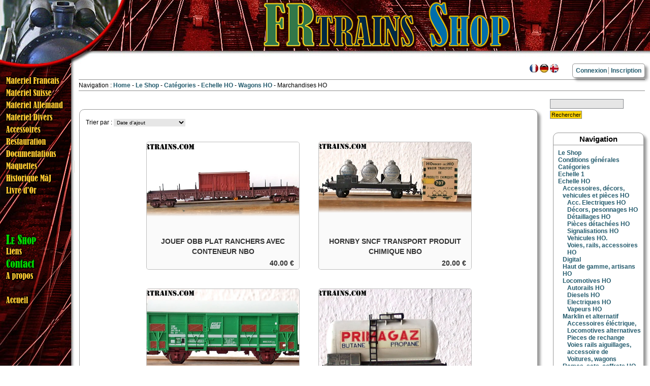

--- FILE ---
content_type: text/html; charset=UTF-8
request_url: https://frtrains.com/fr/shop/category/20-marchandises-ho?page=9
body_size: 6471
content:
<!DOCTYPE html PUBLIC "-//W3C//DTD HTML 4.01 Transitional//EN">

<html xmlns:hx="http://purl.org/NET/hinclude">

<head>
    <meta http-equiv="content-type" content="text/html;charset=iso-8859-1">
    <title>FRtrains Marchandises HO
</title>
            <meta name="description" content="documentation ferroviaire photos loc ann&eacute;e 1945-1960 scann divers et autre">
        <meta name="robots" content="all">
    <meta name="revisit-after" content="14 days">

    <meta http-equiv="X-UA-Compatible" content="IE=edge,chrome=1">


    <!-- link type="text/css" href="/web/css/jquery/cupertino/jquery-ui-1.8.17.custom.css" rel="stylesheet" /-->
    <!-- <link type="text/css" href="/web/css/jquery/cupertino/jquery-ui-1.8.17.custom.css" rel="stylesheet" /> -->
        <script src="https://ajax.googleapis.com/ajax/libs/jquery/1.12.0/jquery.min.js"></script>
    <link rel="stylesheet" href="https://ajax.googleapis.com/ajax/libs/jqueryui/1.11.4/themes/cupertino/jquery-ui.css">
    <script src="https://ajax.googleapis.com/ajax/libs/jqueryui/1.11.4/jquery-ui.min.js"></script>


    <script src="/web/bundles/fosjsrouting/js/router.js"></script>
    <script src="/js/routing?callback=fos.Router.setData"></script>

    
    <script src="/web/assets/dist/js/frtrains.min.js?v=prod"></script>

            <link rel="stylesheet" href="/web/assets/dist/css/main.css?v=prod" />
        <!--[if IE]>
        <link rel="stylesheet" href="/web/assets/dist/css/ie.css?v=prod" />
        <![endif]-->
    
        


                        <script type="text/javascript">

                var _gaq = _gaq || [];
                _gaq.push(['_setAccount', 'UA-36634535-1']);
                _gaq.push(['_trackPageview']);

                (function() {
                    var ga = document.createElement('script'); ga.type = 'text/javascript'; ga.async = true;
                    ga.src = ('https:' == document.location.protocol ? 'https://ssl' : 'http://www') + '.google-analytics.com/ga.js';
                    var s = document.getElementsByTagName('script')[0]; s.parentNode.insertBefore(ga, s);
                })();

            </script>
            
        <style>
        body{
            font-size: 12px;
        }
        .ui-autocomplete {
            max-height: 200px;
            overflow-y: auto;
            /* prevent horizontal scrollbar */
            overflow-x: hidden;
            /* add padding to account for vertical scrollbar */
            padding-right: 20px;
            font-size: 12px;
            font-family: Verdana, Arial, Helvetica, sans-serif;
            margin-top: 4px;
            padding: 2px 2px 2px 4px;
        }
        /* IE 6 doesn't support max-height
         * we use height instead, but this forces the menu to always be this tall
         */
        * html .ui-autocomplete {
            height: 200px;
        }
    </style>

</head>

<!--[if lt IE 8]>
<body bgcolor="#ffffff" leftmargin="0" marginheight="0" marginwidth="0" topmargin="0" class="shop ltie8">
<![endif]-->
<!--[if IE 8]>
<body bgcolor="#ffffff" leftmargin="0" marginheight="0" marginwidth="0" topmargin="0" class="shop ie8">
<![endif]-->
<!--[if IE 9]>
<body bgcolor="#ffffff" leftmargin="0" marginheight="0" marginwidth="0" topmargin="0" class="shop ie9">
<![endif]-->
<![if (!IE)|(gt IE 9)]>
<body bgcolor="#ffffff" leftmargin="0" marginheight="0" marginwidth="0" topmargin="0" class="shop">
<![endif]>

<div id="fb-root"></div>
<script>(function(d, s, id) {
        var js, fjs = d.getElementsByTagName(s)[0];
        if (d.getElementById(id)) return;
        js = d.createElement(s); js.id = id;
        js.src = "//connect.facebook.net/fr_FR/sdk.js#xfbml=1&appId=375359232598221&version=v2.0";
        fjs.parentNode.insertBefore(js, fjs);
    }(document, 'script', 'facebook-jssdk'));</script>



<div class="top_menu">
    <script type="text/javascript" language="Javascript">
        $(function() {
            $(window).scroll(function() {
                if($(window).scrollTop() > 110) {
                    $('.top_menu').addClass('fixed');
                } else {
                    $('.top_menu').removeClass('fixed');
                }
            });
        });
    </script>
    <div class="selection_menu">
                <span>
                                                                                                                    <a href="/fr/shop/category/20-marchandises-ho?page=9"><div class="icon-lang icon-fr"></div></a>
                                              <a href="/de/shop/category/20-marchandises-ho?page=9"><div class="icon-lang icon-de"></div></a>
                                              <a href="/en/shop/category/20-marchandises-ho?page=9"><div class="icon-lang icon-en"></div></a>
                                    </span>
                <span>
                                                            <div class="member_menu block_menu">
            <ul class="menu_list">
            <li>
                <a href="/fr/login">Connexion</a>
            </li>
            <li>
                <a href="/fr/member/inscription">Inscription</a>
            </li>
        </ul>

    </div>
                                    </span>
    </div>

    <div class="navigation_block">Navigation :         <span class="navigation_item"><a href="/">Home</a></span>
    <span class="navigation_item"><a href="/fr/shop/">Le Shop</a></span>

                                    <span class="navigation_item">
            <a href="/fr/shop/category">
Catégories
</a>
</span>

<span class="navigation_item">
            <a href="/fr/shop/category/13-echelle-ho">
Echelle HO
</a>
</span>

<span class="navigation_item">
            <a href="/fr/shop/category/19-wagons-ho">
Wagons HO
</a>
</span>

<span class="navigation_item">
Marchandises HO
</span>

</div>


</div>






<table width="100%" border="0" cellspacing="0" cellpadding="0">
    <tr height="128">
        <td width="246" height="128">
            <script type="text/javascript" language="Javascript"><!--
                function image(){};
                image = new image();
                                
                number = 0;
                // imageArray
                image[number++] = "<img src='/web/template/old/random/01.jpg' border='0'>"
                image[number++] = "<img src='/web/template/old/random/02.jpg' border='0'>"
                image[number++] = "<img src='/web/template/old/random/03.jpg' border='0'>"
                image[number++] = "<img src='/web/template/old/random/04.jpg' border='0'>"
                image[number++] = "<img src='/web/template/old/random/05.jpg' border='0'>"
                image[number++] = "<img src='/web/template/old/random/06.jpg' border='0'>"
                image[number++] = "<img src='/web/template/old/random/07.jpg' border='0'>"
                image[number++] = "<img src='/web/template/old/random/08.jpg' border='0'>"
                image[number++] = "<img src='/web/template/old/random/09.jpg' border='0'>"
                image[number++] = "<img src='/web/template/old/random/10.jpg' border='0'>"
                image[number++] = "<img src='/web/template/old/random/11.jpg' border='0'>"
                image[number++] = "<img src='/web/template/old/random/12.jpg' border='0'>"
                image[number++] = "<img src='/web/template/old/random/13.jpg' border='0'>"
                image[number++] = "<img src='/web/template/old/random/14.jpg' border='0'>"
                image[number++] = "<img src='/web/template/old/random/15.jpg' border='0'>"
                image[number++] = "<img src='/web/template/old/random/16.jpg' border='0'>"
                image[number++] = "<img src='/web/template/old/random/17.jpg' border='0'>"
                image[number++] = "<img src='/web/template/old/random/18.jpg' border='0'>"
                image[number++] = "<img src='/web/template/old/random/19.jpg' border='0'>"
                image[number++] = "<img src='/web/template/old/random/20.jpg' border='0'>"
                image[number++] = "<img src='/web/template/old/random/21.jpg' border='0'>"
                image[number++] = "<img src='/web/template/old/random/22.jpg' border='0'>"
                image[number++] = "<img src='/web/template/old/random/23.jpg' border='0'>"
                image[number++] = "<img src='/web/template/old/random/24.jpg' border='0'>"
                image[number++] = "<img src='/web/template/old/random/25.jpg' border='0'>"
                image[number++] = "<img src='/web/template/old/random/26.jpg' border='0'>"
                image[number++] = "<img src='/web/template/old/random/27.jpg' border='0'>"
                image[number++] = "<img src='/web/template/old/random/28.jpg' border='0'>"
                image[number++] = "<img src='/web/template/old/random/29.jpg' border='0'>"
                image[number++] = "<img src='/web/template/old/random/30.jpg' border='0'>"
                // keep adding items here...
                increment = Math.floor(Math.random() * number);
                document.write(image[increment]);
                //}!-->



            </script></td><td align="center" valign="top" width="100%" height="128" background="/web/template/old/top_droit.jpg"><div class="header_logo"></div></td>
    </tr>
</table>
<table width="100%" border="0" cellspacing="0" cellpadding="0">
    <tr valign="top">
        <td width="147" background="/web/template/old/bot_menu.jpg">

            <script type="text/javascript">

                function newImage(arg) {
                    if (document.images) {
                        rslt = new Image();
                        rslt.src = arg;
                        return rslt;
                    }
                }
                function changeImagesArray(array) {
                    if (preloadFlag == true) {
                        var d = document; var img;
                        for (var i=0; i<array.length; i+=2) {
                            img = null; var n = array[i];
                            if (d.images) {img = d.images[n];}
                            if (!img && d.getElementById) {img = d.getElementById(n);}
                            if (img) {img.src = array[i+1];}
                        }
                    }
                }
                function changeImages() {
                    changeImagesArray(changeImages.arguments);
                }
            </script>


            <table width="147" border="0" cellspacing="0" cellpadding="0" height="476">
                <tr>
                    <td><img src="/web/template/old/nav/menu01.gif" alt="" width="147" height="20" border="0"></td>
                </tr>
                <tr>
                    <td><a onmouseover="changeImages('mat_fr1','/web/template/old/nav/mat_fr2.gif');return true" onmouseout="changeImages('mat_fr1','/web/template/old/nav/mat_fr1.gif');return true" href="/fr/article/materiel_francais/"><span class="nav-icon icon-mat_fr1"></span></a></td>
                </tr>
                <tr>
                    <td><a onmouseover="changeImages('mat_ch1','/web/template/old/nav/mat_ch2.gif');return true" onmouseout="changeImages('mat_ch1','/web/template/old/nav/mat_ch1.gif');return true" href="/fr/article/materiel_suisse/"><span class="nav-icon icon-mat_ch1"></a></td>
                </tr>
                <tr>
                    <td><a onmouseover="changeImages('mat_de1','/web/template/old/nav/mat_de2.gif');return true" onmouseout="changeImages('mat_de1','/web/template/old/nav/mat_de1.gif');return true" href="/fr/article/materiel_allemand/"><span class="nav-icon icon-mat_de1"></a></td>
                </tr>
                <tr>
                    <td><a onmouseover="changeImages('divers1','/web/template/old/nav/divers2.gif');return true" onmouseout="changeImages('divers1','/web/template/old/nav/divers1.gif');return true" href="/fr/article/materiel_divers/"><span class="nav-icon icon-divers1"></a></td>
                </tr>
                <tr>
                    <td><a onmouseover="changeImages('acc1','/web/template/old/nav/acc2.gif');return true" onmouseout="changeImages('acc1','/web/template/old/nav/acc1.gif');return true" href="/fr/article/accessoires/"><span class="nav-icon icon-acc1"></a></td>
                </tr>
                <tr>
                    <td><a onmouseover="changeImages('restaur1','/web/template/old/nav/restaur2.gif');return true" onmouseout="changeImages('restaur1','/web/template/old/nav/restaur1.gif');return true" href="/fr/article/restauration/"><span class="nav-icon icon-restaur1"></a></td>
                </tr>
                <tr>
                    <td><a onmouseover="changeImages('doc1','/web/template/old/nav/doc2.gif');return true" onmouseout="changeImages('doc1','/web/template/old/nav/doc1.gif');return true" href="/fr/article/documentation/"><span class="nav-icon icon-doc1"></a></td>
                </tr>
                <tr>
                    <td><a onmouseover="changeImages('maquettes1','/web/template/old/nav/maquettes2.gif');return true" onmouseout="changeImages('maquettes1','/web/template/old/nav/maquettes1.gif');return true" href="/fr/article/maquettes/"><span class="nav-icon icon-maquettes1"></a></td>
                </tr>
                <tr>
                    <td><a onmouseover="changeImages('hist1','/web/template/old/nav/hist2.gif');return true" onmouseout="changeImages('hist1','/web/template/old/nav/hist1.gif');return true" href="/fr/article/historiquemaj"><span class="nav-icon icon-hist1"></a></td>
                </tr>
                <tr>
                    <td><a onmouseover="changeImages('guestbook1','/web/template/old/nav/guestbook2.gif');return true" onmouseout="changeImages('guestbook1','/web/template/old/nav/guestbook1.gif');return true" href="/fr/guestbook/"><span class="nav-icon icon-guestbook1"></a></td>
                </tr>
                <tr>
                    <td height="24px"></td>
                </tr>
                <tr>
                    <td height="24px"></td>
                </tr>
                <tr>
                    <td><span class="nav-icon icon-menu02"></td>
                </tr>
                <tr>
                    <td><a onmouseover="changeImages('kiosque1','/web/template/old/nav/kiosque2.gif');return true" onmouseout="changeImages('kiosque1','/web/template/old/nav/kiosque1.gif');return true" href="/fr/shop/"><span class="nav-icon icon-kiosque1"></a></td>
                </tr>
                <tr>
                    <td><a onmouseover="changeImages('liens1','/web/template/old/nav/liens2.gif');return true" onmouseout="changeImages('liens1','/web/template/old/nav/liens1.gif');return true" href="/fr/article/liens"><span class="nav-icon icon-liens1"></a></td>
                </tr>
                <tr>
                    <td><a onmouseover="changeImages('contact1','/web/template/old/nav/contact2.gif');return true" onmouseout="changeImages('contact1','/web/template/old/nav/contact1.gif');return true" href="/fr/contact/"><span class="nav-icon icon-contact1"></a></td>
                </tr>
                <tr>
                    <td><a onmouseover="changeImages('apropos1','/web/template/old/nav/apropos2.gif');return true" onmouseout="changeImages('apropos1','/web/template/old/nav/apropos1.gif');return true" href="/fr/article/apropos"><span class="nav-icon icon-apropos1"></a></td>
                </tr>
                <tr>
                    <td><span class="nav-icon icon-menu03"></td>
                </tr>
                <tr>
                    <td><a onmouseover="changeImages('home1','/web/template/old/nav/home2.gif');return true" onmouseout="changeImages('home1','/web/template/old/nav/home1.gif');return true" href="/"><span class="nav-icon icon-home1"></a></td>
                </tr>
            </table>


        </td>
        <td>
            <table class="main" width="100%" border="0" cellspacing="0" cellpadding="6">
                <tr>
                    <td>
                        <table width="100%">
                            <tr>
                                <td height="60px"></td>
                            </tr>
                            <tr>
                                <td align="right"><div class="fb-like" data-href="https://www.facebook.com/Frtrains" data-layout="button_count" data-action="like" data-show-faces="false" data-share="true"></div></td>
                            </tr>
                            <tr><td>
                                                                                                                                                        
                                    <div class="main_content">

<div class="block ">
	    <div class="content">
    	        
        <div class="order_selection">
                                                Trier par :
        <select onchange="javascript:window.location.href=this.value">
                        <option value="/fr/shop/category/20-marchandises-ho?page=9&amp;order=adding_date">
                Date d&#039;ajout
            </option>
                        <option  value="/fr/shop/category/20-marchandises-ho?page=9&amp;order=adding_date_desc">
                Date d&#039;ajout (décroissant)
            </option>
                        <option  value="/fr/shop/category/20-marchandises-ho?page=9&amp;order=name">
                Nom
            </option>
                        <option  value="/fr/shop/category/20-marchandises-ho?page=9&amp;order=name_desc">
                Nom (décroissant)
            </option>
                        <option  value="/fr/shop/category/20-marchandises-ho?page=9&amp;order=price">
                Prix
            </option>
                        <option  value="/fr/shop/category/20-marchandises-ho?page=9&amp;order=price_desc">
                Prix (décroissant)
            </option>
        </select>
        </div>
                
    <div class="list-objects">
        


    
    

<div class="object-thumbnail    ">
    <div class="object-thumbnail-container">
        <div class="image-container"><img src="https://cdn.frtrains.com/medias/shop/SK/JOU/JOU873.jpg"/></div>

        <div class="description">
            <h3 class="title">JOUEF OBB  PLAT RANCHERS AVEC CONTENEUR NBO </h3>
            <div class="subtitle">
                                <h4 class="price">40.00 €</h4>
                            </div>
            <div class="infos">
            <div class="info simple-description">OBB plat à ranchers chargé d&#039;un conteneur, roues isolées, dans sa BO. </div>
                        <div class="info buy">
                    <div id="object-buy-8076" class="object-buy"></div>
                    <script type="text/javascript">
                        $(document).ready(function() {
                            $('#object-buy-8076').frtrainsBuyButton({
                                'label' : 'Ajouter au panier',
                                'quantitySelector' : 'none',
                                'maxQuantity' : 1,
                                'id' : "8076",
                                'returnUrl' : "/fr/shop/category/20-marchandises-ho",
                                'locale' : "fr",
                                /*,
                                'onSuccess' : function(quantityLeft) {
                                    if (quantityLeft == 0) {
                                        $(this).closest('.object-thumbnail').addClass('sold-out');
                                    } else {
                                        $(this).closest('.object-thumbnail').removeClass('sold-out').addClass('in-cart');
                                    }
                                }*/
                            });
                        });
                    </script>
            </div>
            <a class="info btn-frtrains btn-object-more" href="https://frtrains.com/fr/shop/category/20-marchandises-ho/8076-jouef-obb--plat-ranchers-avec-conteneur-nbo">Détails</a>
            </div>

        </div>

        
            </div>
</div>

        


    
    

<div class="object-thumbnail    ">
    <div class="object-thumbnail-container">
        <div class="image-container"><img src="https://cdn.frtrains.com/medias/shop/SJ/HOR/HOR50.jpg"/></div>

        <div class="description">
            <h3 class="title">HORNBY SNCF TRANSPORT PRODUIT CHIMIQUE NBO </h3>
            <div class="subtitle">
                                <h4 class="price">20.00 €</h4>
                            </div>
            <div class="infos">
            <div class="info simple-description">SNCF transport de produit chimique , roues isolées. dans sa BO.</div>
                        <div class="info buy">
                    <div id="object-buy-7577" class="object-buy"></div>
                    <script type="text/javascript">
                        $(document).ready(function() {
                            $('#object-buy-7577').frtrainsBuyButton({
                                'label' : 'Ajouter au panier',
                                'quantitySelector' : 'none',
                                'maxQuantity' : 1,
                                'id' : "7577",
                                'returnUrl' : "/fr/shop/category/20-marchandises-ho",
                                'locale' : "fr",
                                /*,
                                'onSuccess' : function(quantityLeft) {
                                    if (quantityLeft == 0) {
                                        $(this).closest('.object-thumbnail').addClass('sold-out');
                                    } else {
                                        $(this).closest('.object-thumbnail').removeClass('sold-out').addClass('in-cart');
                                    }
                                }*/
                            });
                        });
                    </script>
            </div>
            <a class="info btn-frtrains btn-object-more" href="https://frtrains.com/fr/shop/category/20-marchandises-ho/7577-hornby-sncf-transport-produit-chimique-nbo">Détails</a>
            </div>

        </div>

        
            </div>
</div>

        


    
    

<div class="object-thumbnail    ">
    <div class="object-thumbnail-container">
        <div class="image-container"><img src="https://cdn.frtrains.com/medias/shop/SJ/ROC/ROC396.jpg"/></div>

        <div class="description">
            <h3 class="title">ROCO SNCF FRET COUVERT A ESSIEUX VERT  NBO </h3>
            <div class="subtitle">
                                <h4 class="price">26.00 €</h4>
                            </div>
            <div class="infos">
            <div class="info simple-description">SNCF couvert FRET à  essieux vert, roues isolées, dans sa BO. </div>
                        <div class="info buy">
                    <div id="object-buy-7459" class="object-buy"></div>
                    <script type="text/javascript">
                        $(document).ready(function() {
                            $('#object-buy-7459').frtrainsBuyButton({
                                'label' : 'Ajouter au panier',
                                'quantitySelector' : 'none',
                                'maxQuantity' : 1,
                                'id' : "7459",
                                'returnUrl' : "/fr/shop/category/20-marchandises-ho",
                                'locale' : "fr",
                                /*,
                                'onSuccess' : function(quantityLeft) {
                                    if (quantityLeft == 0) {
                                        $(this).closest('.object-thumbnail').addClass('sold-out');
                                    } else {
                                        $(this).closest('.object-thumbnail').removeClass('sold-out').addClass('in-cart');
                                    }
                                }*/
                            });
                        });
                    </script>
            </div>
            <a class="info btn-frtrains btn-object-more" href="https://frtrains.com/fr/shop/category/20-marchandises-ho/7459-roco-sncf-fret-couvert-a-essieux-vert--nbo">Détails</a>
            </div>

        </div>

        
            </div>
</div>

        


    
    

<div class="object-thumbnail    ">
    <div class="object-thumbnail-container">
        <div class="image-container"><img src="https://cdn.frtrains.com/medias/shop/SJ/HOR/HOR21.jpg"/></div>

        <div class="description">
            <h3 class="title">HORNBY SNCF CITERNE PRIMAGAZ  NBO </h3>
            <div class="subtitle">
                                <h4 class="price">18.00 €</h4>
                            </div>
            <div class="infos">
            <div class="info simple-description">SNCF citerne Primagaz, roues isolées, dans sa BO.  </div>
                        <div class="info buy">
                    <div id="object-buy-7441" class="object-buy"></div>
                    <script type="text/javascript">
                        $(document).ready(function() {
                            $('#object-buy-7441').frtrainsBuyButton({
                                'label' : 'Ajouter au panier',
                                'quantitySelector' : 'none',
                                'maxQuantity' : 1,
                                'id' : "7441",
                                'returnUrl' : "/fr/shop/category/20-marchandises-ho",
                                'locale' : "fr",
                                /*,
                                'onSuccess' : function(quantityLeft) {
                                    if (quantityLeft == 0) {
                                        $(this).closest('.object-thumbnail').addClass('sold-out');
                                    } else {
                                        $(this).closest('.object-thumbnail').removeClass('sold-out').addClass('in-cart');
                                    }
                                }*/
                            });
                        });
                    </script>
            </div>
            <a class="info btn-frtrains btn-object-more" href="https://frtrains.com/fr/shop/category/20-marchandises-ho/7441-hornby-sncf-citerne-primagaz--nbo">Détails</a>
            </div>

        </div>

        
            </div>
</div>

        


    
    

<div class="object-thumbnail    ">
    <div class="object-thumbnail-container">
        <div class="image-container"><img src="https://cdn.frtrains.com/medias/shop/SJ/RMA/RMA144.jpg"/></div>

        <div class="description">
            <h3 class="title">RMA SNCF MINERALIER STEMI GRIS  NBO </h3>
            <div class="subtitle">
                                <h4 class="price">35.00 €</h4>
                            </div>
            <div class="infos">
            <div class="info simple-description">SNCF minéralier STEMI gris  , roues isolées , dans sa BO. </div>
                        <div class="info buy">
                    <div id="object-buy-7300" class="object-buy"></div>
                    <script type="text/javascript">
                        $(document).ready(function() {
                            $('#object-buy-7300').frtrainsBuyButton({
                                'label' : 'Ajouter au panier',
                                'quantitySelector' : 'none',
                                'maxQuantity' : 1,
                                'id' : "7300",
                                'returnUrl' : "/fr/shop/category/20-marchandises-ho",
                                'locale' : "fr",
                                /*,
                                'onSuccess' : function(quantityLeft) {
                                    if (quantityLeft == 0) {
                                        $(this).closest('.object-thumbnail').addClass('sold-out');
                                    } else {
                                        $(this).closest('.object-thumbnail').removeClass('sold-out').addClass('in-cart');
                                    }
                                }*/
                            });
                        });
                    </script>
            </div>
            <a class="info btn-frtrains btn-object-more" href="https://frtrains.com/fr/shop/category/20-marchandises-ho/7300-rma-sncf-mineralier-stemi-gris--nbo">Détails</a>
            </div>

        </div>

        
            </div>
</div>

        


    
    

<div class="object-thumbnail    ">
    <div class="object-thumbnail-container">
        <div class="image-container"><img src="https://cdn.frtrains.com/medias/shop/SJ/RMA/RMA161.jpg"/></div>

        <div class="description">
            <h3 class="title">RMA SNCF MINERALIER STEMI BRUN NBO </h3>
            <div class="subtitle">
                                <h4 class="price">35.00 €</h4>
                            </div>
            <div class="infos">
            <div class="info simple-description">SNCF minéralier STEMI brun  , roues isolées , dans sa BO. </div>
                        <div class="info buy">
                    <div id="object-buy-7303" class="object-buy"></div>
                    <script type="text/javascript">
                        $(document).ready(function() {
                            $('#object-buy-7303').frtrainsBuyButton({
                                'label' : 'Ajouter au panier',
                                'quantitySelector' : 'none',
                                'maxQuantity' : 1,
                                'id' : "7303",
                                'returnUrl' : "/fr/shop/category/20-marchandises-ho",
                                'locale' : "fr",
                                /*,
                                'onSuccess' : function(quantityLeft) {
                                    if (quantityLeft == 0) {
                                        $(this).closest('.object-thumbnail').addClass('sold-out');
                                    } else {
                                        $(this).closest('.object-thumbnail').removeClass('sold-out').addClass('in-cart');
                                    }
                                }*/
                            });
                        });
                    </script>
            </div>
            <a class="info btn-frtrains btn-object-more" href="https://frtrains.com/fr/shop/category/20-marchandises-ho/7303-rma-sncf-mineralier-stemi-brun-nbo">Détails</a>
            </div>

        </div>

        
            </div>
</div>

        


    
    

<div class="object-thumbnail    ">
    <div class="object-thumbnail-container">
        <div class="image-container"><img src="https://cdn.frtrains.com/medias/shop/SJ/JOU/JOU936.jpg"/></div>

        <div class="description">
            <h3 class="title">JOUEF SNCF FOURGON MARCHANDISES NBO  </h3>
            <div class="subtitle">
                                <h4 class="price">18.00 €</h4>
                            </div>
            <div class="infos">
            <div class="info simple-description">SNCF fourgon marchandises  , roues isolées dans sa BO.</div>
                        <div class="info buy">
                    <div id="object-buy-7231" class="object-buy"></div>
                    <script type="text/javascript">
                        $(document).ready(function() {
                            $('#object-buy-7231').frtrainsBuyButton({
                                'label' : 'Ajouter au panier',
                                'quantitySelector' : 'none',
                                'maxQuantity' : 1,
                                'id' : "7231",
                                'returnUrl' : "/fr/shop/category/20-marchandises-ho",
                                'locale' : "fr",
                                /*,
                                'onSuccess' : function(quantityLeft) {
                                    if (quantityLeft == 0) {
                                        $(this).closest('.object-thumbnail').addClass('sold-out');
                                    } else {
                                        $(this).closest('.object-thumbnail').removeClass('sold-out').addClass('in-cart');
                                    }
                                }*/
                            });
                        });
                    </script>
            </div>
            <a class="info btn-frtrains btn-object-more" href="https://frtrains.com/fr/shop/category/20-marchandises-ho/7231-jouef-sncf-fourgon-marchandises-nbo">Détails</a>
            </div>

        </div>

        
            </div>
</div>

        


    
    

<div class="object-thumbnail    multiple ">
    <div class="object-thumbnail-container">
        <div class="image-container"><img src="https://cdn.frtrains.com/medias/shop/SJ/RMA/RMA44.jpg"/></div>

        <div class="description">
            <h3 class="title">RMA SNCF KIT COUVERT STEF A MONTER  NBO </h3>
            <div class="subtitle">
                                    <h4 class="quantity">Quantité : 2</h4>
                                <h4 class="price">38.00 €</h4>
                            </div>
            <div class="infos">
            <div class="info simple-description">SNCF KIT couvert réfrigérant STEF , à monter, roues isolées, dans sa BO.</div>
                        <div class="info buy">
                    <div id="object-buy-6894" class="object-buy"></div>
                    <script type="text/javascript">
                        $(document).ready(function() {
                            $('#object-buy-6894').frtrainsBuyButton({
                                'label' : 'Ajouter au panier',
                                'quantitySelector' : 'inside',
                                'maxQuantity' : 2,
                                'id' : "6894",
                                'returnUrl' : "/fr/shop/category/20-marchandises-ho",
                                'locale' : "fr",
                                /*,
                                'onSuccess' : function(quantityLeft) {
                                    if (quantityLeft == 0) {
                                        $(this).closest('.object-thumbnail').addClass('sold-out');
                                    } else {
                                        $(this).closest('.object-thumbnail').removeClass('sold-out').addClass('in-cart');
                                    }
                                }*/
                            });
                        });
                    </script>
            </div>
            <a class="info btn-frtrains btn-object-more" href="https://frtrains.com/fr/shop/category/20-marchandises-ho/6894-rma-sncf-kit-couvert-stef-a-monter--nbo">Détails</a>
            </div>

        </div>

        
            </div>
</div>

        


    
    

<div class="object-thumbnail    ">
    <div class="object-thumbnail-container">
        <div class="image-container"><img src="https://cdn.frtrains.com/medias/shop/SJ/ROC/ROC102.jpg"/></div>

        <div class="description">
            <h3 class="title">ROCO SNCF COUVERT A BOGIES EX DRG  </h3>
            <div class="subtitle">
                                <h4 class="price">25.00 €</h4>
                            </div>
            <div class="infos">
            <div class="info simple-description">SNCF couvert à bogies EX. DRG  , roues isolées.</div>
                        <div class="info buy">
                    <div id="object-buy-6877" class="object-buy"></div>
                    <script type="text/javascript">
                        $(document).ready(function() {
                            $('#object-buy-6877').frtrainsBuyButton({
                                'label' : 'Ajouter au panier',
                                'quantitySelector' : 'none',
                                'maxQuantity' : 1,
                                'id' : "6877",
                                'returnUrl' : "/fr/shop/category/20-marchandises-ho",
                                'locale' : "fr",
                                /*,
                                'onSuccess' : function(quantityLeft) {
                                    if (quantityLeft == 0) {
                                        $(this).closest('.object-thumbnail').addClass('sold-out');
                                    } else {
                                        $(this).closest('.object-thumbnail').removeClass('sold-out').addClass('in-cart');
                                    }
                                }*/
                            });
                        });
                    </script>
            </div>
            <a class="info btn-frtrains btn-object-more" href="https://frtrains.com/fr/shop/category/20-marchandises-ho/6877-roco-sncf-couvert-a-bogies-ex-drg">Détails</a>
            </div>

        </div>

        
            </div>
</div>

        


    
    

<div class="object-thumbnail    ">
    <div class="object-thumbnail-container">
        <div class="image-container"><img src="https://cdn.frtrains.com/medias/shop/SF/FLE/FLE592.jpg"/></div>

        <div class="description">
            <h3 class="title">FLEISCHMANN DB COUVERT WIENERWALD NBO </h3>
            <div class="subtitle">
                                <h4 class="price">15.00 €</h4>
                            </div>
            <div class="infos">
            <div class="info simple-description">DB couvert à essieux WienerWald , roues isolées. Dans sa BO.</div>
                        <div class="info buy">
                    <div id="object-buy-4078" class="object-buy"></div>
                    <script type="text/javascript">
                        $(document).ready(function() {
                            $('#object-buy-4078').frtrainsBuyButton({
                                'label' : 'Ajouter au panier',
                                'quantitySelector' : 'none',
                                'maxQuantity' : 1,
                                'id' : "4078",
                                'returnUrl' : "/fr/shop/category/20-marchandises-ho",
                                'locale' : "fr",
                                /*,
                                'onSuccess' : function(quantityLeft) {
                                    if (quantityLeft == 0) {
                                        $(this).closest('.object-thumbnail').addClass('sold-out');
                                    } else {
                                        $(this).closest('.object-thumbnail').removeClass('sold-out').addClass('in-cart');
                                    }
                                }*/
                            });
                        });
                    </script>
            </div>
            <a class="info btn-frtrains btn-object-more" href="https://frtrains.com/fr/shop/category/20-marchandises-ho/4078-fleischmann-db-couvert-wienerwald-nbo">Détails</a>
            </div>

        </div>

        
            </div>
</div>

        </div>


                </div>
    	     <div class="footer">
			        <div class="pagelist">
                
    

<ul class="pagelist">

            <li class="previous"><a href="/fr/shop/category/20-marchandises-ho?page=8">&lt;&lt;&lt;&nbsp;Page précédente</a></li>
    
    

            <li><a href="/fr/shop/category/20-marchandises-ho?page=1">1</a></li>

            <li><a href="/fr/shop/category/20-marchandises-ho?page=2">2</a></li>

            <li><a href="/fr/shop/category/20-marchandises-ho?page=3">3</a></li>

            <li><a href="/fr/shop/category/20-marchandises-ho?page=4">4</a></li>

            <li><a href="/fr/shop/category/20-marchandises-ho?page=5">5</a></li>

            <li><a href="/fr/shop/category/20-marchandises-ho?page=6">6</a></li>

            <li><a href="/fr/shop/category/20-marchandises-ho?page=7">7</a></li>

            <li><a href="/fr/shop/category/20-marchandises-ho?page=8">8</a></li>

            <li class="current">9</li>

    


</ul>

        </div>
    	    </div>
	</div></div>




                                </td></tr>
                        </table>
                        <table class="main" width="100%" border="0" cellspacing="0" cellpadding="4">
                            <tr>
                                <td width="40%"></td>
                                <td width="20%">
                                </td>
                                <td width="40%">
                                    <div align="right"></div>
                                </td>
                            </tr>
                        </table>
                        <br>
                        </div>
                    </td>
                </tr>
                <tr>
                    <td align="center">
                        © FRtrains / Philippe Renaudot - Copyright 2014 Tous droits réservé <br>
                        Le Frtrains v3, développé par <a href="http://www.elendev.com" target="_blank">Jonas Renaudot</a>
                    </td>
                </tr>
            </table>
        </td>
            <td width="200">
        <table>
            <tr><td height="60px"></td></tr>
            <tr><td><form action="/fr/shop/category" method="get"><div class="ui-widget"><input type="text" id="search" name="filter" value="" size="20">
                            <input type="submit" value="Rechercher"></div></form></td></tr></table>
        <ul id="menu">
            

    <li class="group_menu"><div class="title navigation">Navigation</div>
        <ul>
            <li><a href="/">Le Shop</li>
            <li><a href="/fr/shop/conditions">Conditions générales</li>
            <li><a href="/fr/shop/category">Catégories</li>
            
    
    <li class=""><a class="category" href="/fr/shop/category/87-echelle-1">Echelle 1</a>
        <ul class="subcategory">
    
    

    </ul>
    </li>
        <li class=""><a class="category" href="/fr/shop/category/13-echelle-ho">Echelle HO</a>
        <ul class="subcategory">
    
    
    <li class=""><a class="category" href="/fr/shop/category/23-accessoires--decors--vehicules-et-pieces-ho">Accessoires, décors, vehicules et pièces HO</a>
        <ul class="subcategory">
    
    
    <li class=""><a class="category" href="/fr/shop/category/24-acc--electriques-ho">Acc. Electriques HO</a>
        <ul class="subcategory">
    
    

    </ul>
    </li>
        <li class=""><a class="category" href="/fr/shop/category/26-decors--pesonnages-ho">Décors, pesonnages HO</a>
        <ul class="subcategory">
    
    

    </ul>
    </li>
        <li class=""><a class="category" href="/fr/shop/category/29-detaillages-ho">Détaillages HO</a>
        <ul class="subcategory">
    
    

    </ul>
    </li>
        <li class=""><a class="category" href="/fr/shop/category/28-pieces-detachees-ho">Pièces détachées HO</a>
        <ul class="subcategory">
    
    

    </ul>
    </li>
        <li class=""><a class="category" href="/fr/shop/category/25-signalisations-ho">Signalisations HO</a>
        <ul class="subcategory">
    
    

    </ul>
    </li>
        <li class=""><a class="category" href="/fr/shop/category/30-vehicules-ho-">Vehicules HO.</a>
        <ul class="subcategory">
    
    

    </ul>
    </li>
        <li class=""><a class="category" href="/fr/shop/category/27-voies--rails--accessoires-ho">Voies, rails, accessoires HO</a>
        <ul class="subcategory">
    
    

    </ul>
    </li>
    
    </ul>
    </li>
        <li class=""><a class="category" href="/fr/shop/category/43-digital">Digital</a>
        <ul class="subcategory">
    
    

    </ul>
    </li>
        <li class=""><a class="category" href="/fr/shop/category/31-haut-de-gamme--artisans-ho">Haut de gamme, artisans HO</a>
        <ul class="subcategory">
    
    

    </ul>
    </li>
        <li class=""><a class="category" href="/fr/shop/category/14-locomotives-ho">Locomotives HO</a>
        <ul class="subcategory">
    
    
    <li class=""><a class="category" href="/fr/shop/category/18-autorails-ho">Autorails HO</a>
        <ul class="subcategory">
    
    

    </ul>
    </li>
        <li class=""><a class="category" href="/fr/shop/category/17-diesels-ho">Diesels HO</a>
        <ul class="subcategory">
    
    

    </ul>
    </li>
        <li class=""><a class="category" href="/fr/shop/category/16-electriques-ho">Electriques HO</a>
        <ul class="subcategory">
    
    

    </ul>
    </li>
        <li class=""><a class="category" href="/fr/shop/category/15-vapeurs-ho">Vapeurs HO</a>
        <ul class="subcategory">
    
    

    </ul>
    </li>
    
    </ul>
    </li>
        <li class=""><a class="category" href="/fr/shop/category/74-marklin-et-alternatif">Marklin et alternatif</a>
        <ul class="subcategory">
    
    
    <li class=""><a class="category" href="/fr/shop/category/80-accessoires-electrique-">Accessoires éléctrique,</a>
        <ul class="subcategory">
    
    

    </ul>
    </li>
        <li class=""><a class="category" href="/fr/shop/category/75-locomotives-alternatives">Locomotives alternatives</a>
        <ul class="subcategory">
    
    

    </ul>
    </li>
        <li class=""><a class="category" href="/fr/shop/category/78-pieces-de-rechange">Pieces de rechange</a>
        <ul class="subcategory">
    
    

    </ul>
    </li>
        <li class=""><a class="category" href="/fr/shop/category/79-voies-rails-aiguillages--accessoire-de">Voies rails aiguillages, accessoire de</a>
        <ul class="subcategory">
    
    

    </ul>
    </li>
        <li class=""><a class="category" href="/fr/shop/category/77-voitures--wagons">Voitures, wagons</a>
        <ul class="subcategory">
    
    

    </ul>
    </li>
    
    </ul>
    </li>
        <li class=""><a class="category" href="/fr/shop/category/35-rames--sets--coffrets-ho">Rames ,sets, coffrets HO</a>
        <ul class="subcategory">
    
    

    </ul>
    </li>
        <li class=""><a class="category" href="/fr/shop/category/49-trix-express">Trix Express</a>
        <ul class="subcategory">
    
    
    <li class=""><a class="category" href="/fr/shop/category/52-loco">Loco</a>
        <ul class="subcategory">
    
    

    </ul>
    </li>
        <li class=""><a class="category" href="/fr/shop/category/55-pieces">Pieces</a>
        <ul class="subcategory">
    
    

    </ul>
    </li>
        <li class=""><a class="category" href="/fr/shop/category/54-rails-aiguillages">Rails Aiguillages</a>
        <ul class="subcategory">
    
    

    </ul>
    </li>
        <li class=""><a class="category" href="/fr/shop/category/53-voitures-et-wagons">Voitures et wagons</a>
        <ul class="subcategory">
    
    

    </ul>
    </li>
    
    </ul>
    </li>
        <li class=""><a class="category" href="/fr/shop/category/19-wagons-ho">Wagons HO</a>
        <ul class="subcategory">
    
    
    <li class=""><a class="category" href="/fr/shop/category/20-marchandises-ho">Marchandises HO</a>
        <ul class="subcategory">
    
    

    </ul>
    </li>
        <li class=""><a class="category" href="/fr/shop/category/22-speciaux-ho">Spéciaux HO</a>
        <ul class="subcategory">
    
    

    </ul>
    </li>
        <li class=""><a class="category" href="/fr/shop/category/21-voyageurs-ho">Voyageurs HO</a>
        <ul class="subcategory">
    
    

    </ul>
    </li>
    
    </ul>
    </li>
        <li class=""><a class="category" href="/fr/shop/category/32-zone-prix-derailles">Zone prix déraillés</a>
        <ul class="subcategory">
    
    
    <li class=""><a class="category" href="/fr/shop/category/33-locomotives">Locomotives</a>
        <ul class="subcategory">
    
    

    </ul>
    </li>
        <li class=""><a class="category" href="/fr/shop/category/34-wagons">Wagons</a>
        <ul class="subcategory">
    
    

    </ul>
    </li>
    
    </ul>
    </li>
    
    </ul>
    </li>
        <li class=""><a class="category" href="/fr/shop/category/47-echelle-zero">Echelle ZERO</a>
        <ul class="subcategory">
    
    

    </ul>
    </li>
        <li class=""><a class="category" href="/fr/shop/category/2-hoe---hom">HOe / HOm</a>
        <ul class="subcategory">
    
    

    </ul>
    </li>
        <li class=""><a class="category" href="/fr/shop/category/48-lgb-iim">LGB IIm</a>
        <ul class="subcategory">
    
    

    </ul>
    </li>
        <li class=""><a class="category" href="/fr/shop/category/44-livres--catalogues--brocante-ferroviaire-">Livres, catalogues. Brocante ferroviaire.</a>
        <ul class="subcategory">
    
    
    <li class=""><a class="category" href="/fr/shop/category/46-brocante-ferroviaire-">Brocante ferroviaire.</a>
        <ul class="subcategory">
    
    

    </ul>
    </li>
        <li class=""><a class="category" href="/fr/shop/category/45-livres--catalogues--dvd">Livres, catalogues, dvd</a>
        <ul class="subcategory">
    
    

    </ul>
    </li>
    
    </ul>
    </li>
        <li class=""><a class="category" href="/fr/shop/category/81-n--1-160">N. 1/160</a>
        <ul class="subcategory">
    
    
    <li class=""><a class="category" href="/fr/shop/category/91-decors">Décors</a>
        <ul class="subcategory">
    
    

    </ul>
    </li>
        <li class=""><a class="category" href="/fr/shop/category/88-locomotives-n">Locomotives N</a>
        <ul class="subcategory">
    
    

    </ul>
    </li>
        <li class=""><a class="category" href="/fr/shop/category/89-voitures-n">Voitures N</a>
        <ul class="subcategory">
    
    

    </ul>
    </li>
        <li class=""><a class="category" href="/fr/shop/category/90-wagons-n">Wagons N</a>
        <ul class="subcategory">
    
    

    </ul>
    </li>
    
    </ul>
    </li>
    
        </ul>
    </li>
        </ul>
    </td>
    </tr>
</table>
</body>

</html>


--- FILE ---
content_type: application/javascript
request_url: https://frtrains.com/web/assets/dist/js/frtrains.min.js?v=prod
body_size: 1094
content:
!function(a){a.fn.frtrainsBuyButton=function(b){var c=a.extend({label:"buy",quantitySelector:"inside",minQuantity:1,maxQuantity:1,objectName:null,returnUrl:null,locale:"fr"},b);return this.each(function(){var b=a(this);b.addClass("frtrains-buy-button-container");var d=a('<span class="btn-frtrains frtrains-buy-button"><span class="frtrains-buy-button-label">'+c.label+"</span></span>"),e=null;return b.append(d),b.addClass("quantity-selector-"+c.quantitySelector),"none"!=c.quantitySelector&&(e=a('<span class="quantity-selector"></span>'),e.frtrainsQuantitySelector(c),b.append(e),"inside"==c.quantitySelector&&(b.width(b.width()),d.width(d.width()))),d.click(function(){var a=1;null!=e&&(a=e[0].value());var b=c.returnUrl;null==b&&(b=window.location.href);var d=Routing.generate("cart.add",{id:c.id,quantity:a,return_url:b,_locale:c.locale});window.location.href=d}),this})}}(jQuery),function(a){a.fn.frtrainsObjectPhotos=function(b){return this.each(function(){var b=a(this),c=b.find(".main-image img");b.find(".image").click(function(b){var d=a(b.target);c.attr("src",d.attr("src"))})})}}(jQuery),function(a){a.fn.frtrainsQuantitySelector=function(b){function c(a,b,c,e){a>=d.maxQuantity?e.addClass("disabled"):e.removeClass("disabled"),a<=d.minQuantity?c.addClass("disabled"):c.removeClass("disabled");var f;f=d.showMaxQuantity?a+" / "+d.maxQuantity:a,b.html(f)}var d=a.extend({minQuantity:1,maxQuantity:1,showMaxQuantity:!1},b);return this.each(function(){var b=a(this);b.addClass("frtrains-quantity-selector");var e=a('<span class="remove">-</span>'),f=a('<span class="add">+</span>'),g=a('<span class="value">1</span>'),h=1;return b.append(e).append(g).append(f),c(h,g,e,f),this.value=function(){return h},e.click(function(){a(this).hasClass("disabled")||(h>d.minQuantity?h--:alert("Value too small"),c(h,g,e,f))}),f.click(function(){a(this).hasClass("disabled")||(h<d.maxQuantity?h++:alert("Value too bit"),c(h,g,e,f))}),this})}}(jQuery),function(a){function b(b){var c=b.find(".image img"),d=0;c.each(function(b,c){var e=a(this);d<e.height()&&(d=e.height())}),b.height(d),c.each(function(b,c){var e=a(this);d>e.height()&&e.css("margin-top",(d-e.height())/2+"px")})}function c(b){var c=a('<div class="frtrains-slideshow-thumbnails"></div>'),d=a('<div class="frtrains-slideshow-thumbnails-container"></div>');c.append(d);var e=b.find(".image");if(e.each(function(c,e){var f=a(this),g=f.find("img"),h=a('<span class="frtrains-slideshow-thumbnail-container"></span>"'),i=a('<span class="frtrains-slideshow-thumbnail"></span>"');i.append('<img src="'+g.attr("src")+'">'),h.append(i),d.append(h),f.hasClass("selected")&&i.addClass("selected"),i.click(function(){b.find(".selected").removeClass("selected"),f.addClass("selected"),i.addClass("selected")})}),b.append(c),d.width()>c.width()){c.addClass("thumbnails-overflow overflow-right"),d.css("left",0);var f=300,g=c.width()-d.width(),h=a('<div class="thumbnails-previous">&Lt;</div>'),i=a('<div class="thumbnails-next">&Gt;</div>');c.append(h),c.append(i),h.click(function(){var a=parseInt(d.css("left").replace("px",""));a<0&&(a+=f,a>=0&&(a=0,c.removeClass("overflow-left")),c.addClass("overflow-right"),d.css("left",a+"px"))}),i.click(function(){var a=parseInt(d.css("left").replace("px",""));a>=g&&(a-=f,a<=g&&(a=g,c.removeClass("overflow-right")),c.addClass("overflow-left"),d.css("left",a+"px"))})}b.height(b.height()+c.outerHeight())}a.fn.frtrainsSlideshow=function(d){return this.each(function(){var d=a(this);d.addClass("loading frtrains-slideshow"),d.find(".image").first().addClass("selected"),a(window).load(function(){b(d),c(d),d.removeClass("loading")})})}}(jQuery);